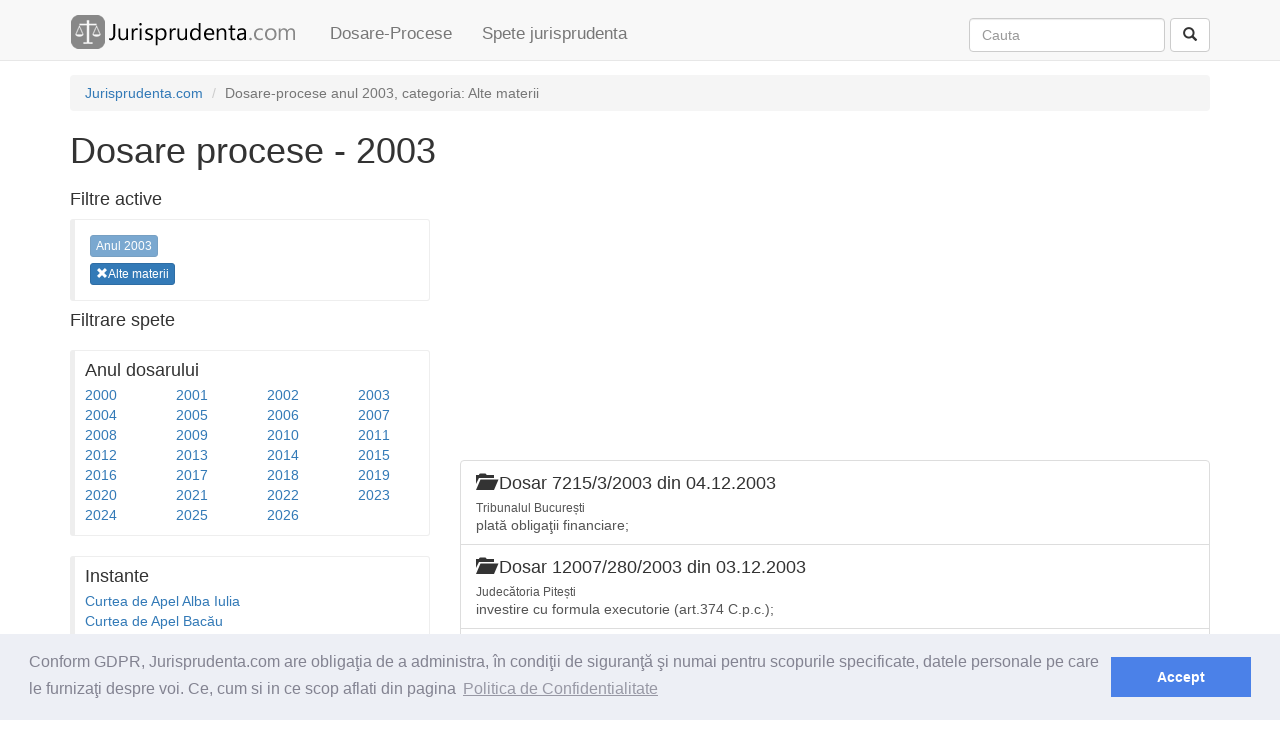

--- FILE ---
content_type: text/html; charset=utf-8
request_url: https://www.jurisprudenta.com/dosare-procese/2003/?categorie=7&pagina=1
body_size: 4260
content:
<!DOCTYPE html>
<html>
<head>
    <meta charset="utf-8" />
    <meta name="viewport" content="width=device-width, initial-scale=1.0">
    <title>Dosare procese pe rol - 2003, din categoria Alte materii - pagina 1</title>
    <meta name="description" content="Dosare procese pe rol inregistrate in anul 2003 publicate de instantele de judecata, din categoria Alte materii - pagina 1" />
    
    <link href="/Content/css?v=V0AbptIPLML7xM7WLhHmpJ8LrztJroeTIufqn0UtTsI1" rel="stylesheet"/>

    <script src="/bundles/modernizr?v=inCVuEFe6J4Q07A0AcRsbJic_UE5MwpRMNGcOtk94TE1"></script>

    
    <link rel="stylesheet" type="text/css" href="//cdnjs.cloudflare.com/ajax/libs/cookieconsent2/3.0.3/cookieconsent.min.css" />
    <script src="//cdnjs.cloudflare.com/ajax/libs/cookieconsent2/3.0.3/cookieconsent.min.js"></script>
    <script>
window.addEventListener("load", function(){
window.cookieconsent.initialise({
  "palette": {
    "popup": {
      "background": "#edeff5",
      "text": "#838391"
    },
    "button": {
      "background": "#4b81e8"
    }
  },
  "content": {
    "message": "Conform GDPR,  Jurisprudenta.com are obligaţia de a administra, în condiţii de siguranţă şi numai pentru scopurile specificate, datele personale pe care le furnizaţi despre voi. Ce, cum si in ce scop aflati din pagina",
    "dismiss": "Accept",
    "link": "Politica de Confidentialitate",
    "href": "/termeni"
  }
})});
    </script>
    <script async src="//pagead2.googlesyndication.com/pagead/js/adsbygoogle.js"></script>
    <script>
  (adsbygoogle = window.adsbygoogle || []).push({
    google_ad_client: "ca-pub-5146328389426850",
    enable_page_level_ads: true
  });
    </script>
</head>
<body>
    <div class="navbar navbar-default navbar-fixed-top">
        <div class="container">
            <div class="navbar-header">
                <button type="button" class="navbar-toggle" data-toggle="collapse" data-target=".navbar-collapse">
                    <span class="icon-bar"></span>
                    <span class="icon-bar"></span>
                    <span class="icon-bar"></span>
                </button>
                <a class="navbar-brand" href="/">                   
                    <img id="logo_mare" alt="Logo Jurisprudenta.com" src="/Content/img/logo.png" />
                    <img id="logo_mic" alt="Logo Jurisprudenta.com" src="/Content/img/logo2.png" />
                </a>
            </div>
            <div class="navbar-collapse collapse">
                <ul class="nav navbar-nav">
                    <li><a href="/dosare-procese/2026/">Dosare-Procese</a></li>
                    <li><a href="/jurisprudenta/">Spete jurisprudenta</a></li>
                </ul>
<form action="/cautare/" class="navbar-form navbar-right" method="post" role="search">                    <div class="form-group">                       
                        <input class="form-control" id="q" name="q" placeholder="Cauta" type="text" value="" />
                        <input id="tip" name="tip" type="hidden" value="toate" />
                    </div>
<input name="__RequestVerificationToken" type="hidden" value="yA8c7Z1WdlXulcyk59ALb20mdMNFRvxjHCub97IQtIrWTOgfK2dF7u9Hsri3lyGX-OCKEUIc7HMHke4PgcKT0X6rwto11tXNglTOVSX6Fpo1" />                    <button type="submit" class="btn btn-default"><span class="glyphicon glyphicon-search" aria-hidden="true"></span></button>
</form>            </div>
        </div>
    </div>
    <div class="container body-content">
        
<div class="hidden-xs">
    <ol class="breadcrumb">
                <li itemscope itemtype="http://data-vocabulary.org/Breadcrumb"><a itemprop="url" href=/><span itemprop="title">Jurisprudenta.com</span></a></li>
                <li itemscope itemtype="http://data-vocabulary.org/Breadcrumb" class="active"><span itemprop="title">Dosare-procese  anul 2003, categoria: Alte materii</span></li>
    </ol>
</div>


<h1>Dosare procese  - 2003</h1>
<div class="row">
    <div class="col-md-4">
    <h4>Filtre active</h4>
    <div class=bs-callout>
            <div class="pad5px">
                    <a href='/dosare-procese/2003/?categorie=7&amp;pagina=1' class="btn btn-primary btn-xs disabled">Anul 2003</a>

            </div>
            <div class="pad5px">
                     <a href='/dosare-procese/2003/?pagina=1' class="btn btn-primary btn-xs"><span class="glyphicon glyphicon-remove has-error" aria-hidden="true"></span>Alte materii</a>

            </div>
    </div>
    <h4>Filtrare spete</h4>
    <div class="row">
            <div class="col-md-12">
                <div>
<div class="bs-callout">
    <h4>Anul dosarului</h4>
    <div class="row">
            <div class="col-md-3 col-sm-3 col-xs-3">
                <a href="/dosare-procese/2000/?categorie=7&amp;pagina=1">2000</a>
            </div>
            <div class="col-md-3 col-sm-3 col-xs-3">
                <a href="/dosare-procese/2001/?categorie=7&amp;pagina=1">2001</a>
            </div>
            <div class="col-md-3 col-sm-3 col-xs-3">
                <a href="/dosare-procese/2002/?categorie=7&amp;pagina=1">2002</a>
            </div>
            <div class="col-md-3 col-sm-3 col-xs-3">
                <a href="/dosare-procese/2003/?categorie=7&amp;pagina=1">2003</a>
            </div>
            <div class="col-md-3 col-sm-3 col-xs-3">
                <a href="/dosare-procese/2004/?categorie=7&amp;pagina=1">2004</a>
            </div>
            <div class="col-md-3 col-sm-3 col-xs-3">
                <a href="/dosare-procese/2005/?categorie=7&amp;pagina=1">2005</a>
            </div>
            <div class="col-md-3 col-sm-3 col-xs-3">
                <a href="/dosare-procese/2006/?categorie=7&amp;pagina=1">2006</a>
            </div>
            <div class="col-md-3 col-sm-3 col-xs-3">
                <a href="/dosare-procese/2007/?categorie=7&amp;pagina=1">2007</a>
            </div>
            <div class="col-md-3 col-sm-3 col-xs-3">
                <a href="/dosare-procese/2008/?categorie=7&amp;pagina=1">2008</a>
            </div>
            <div class="col-md-3 col-sm-3 col-xs-3">
                <a href="/dosare-procese/2009/?categorie=7&amp;pagina=1">2009</a>
            </div>
            <div class="col-md-3 col-sm-3 col-xs-3">
                <a href="/dosare-procese/2010/?categorie=7&amp;pagina=1">2010</a>
            </div>
            <div class="col-md-3 col-sm-3 col-xs-3">
                <a href="/dosare-procese/2011/?categorie=7&amp;pagina=1">2011</a>
            </div>
            <div class="col-md-3 col-sm-3 col-xs-3">
                <a href="/dosare-procese/2012/?categorie=7&amp;pagina=1">2012</a>
            </div>
            <div class="col-md-3 col-sm-3 col-xs-3">
                <a href="/dosare-procese/2013/?categorie=7&amp;pagina=1">2013</a>
            </div>
            <div class="col-md-3 col-sm-3 col-xs-3">
                <a href="/dosare-procese/2014/?categorie=7&amp;pagina=1">2014</a>
            </div>
            <div class="col-md-3 col-sm-3 col-xs-3">
                <a href="/dosare-procese/2015/?categorie=7&amp;pagina=1">2015</a>
            </div>
            <div class="col-md-3 col-sm-3 col-xs-3">
                <a href="/dosare-procese/2016/?categorie=7&amp;pagina=1">2016</a>
            </div>
            <div class="col-md-3 col-sm-3 col-xs-3">
                <a href="/dosare-procese/2017/?categorie=7&amp;pagina=1">2017</a>
            </div>
            <div class="col-md-3 col-sm-3 col-xs-3">
                <a href="/dosare-procese/2018/?categorie=7&amp;pagina=1">2018</a>
            </div>
            <div class="col-md-3 col-sm-3 col-xs-3">
                <a href="/dosare-procese/2019/?categorie=7&amp;pagina=1">2019</a>
            </div>
            <div class="col-md-3 col-sm-3 col-xs-3">
                <a href="/dosare-procese/2020/?categorie=7&amp;pagina=1">2020</a>
            </div>
            <div class="col-md-3 col-sm-3 col-xs-3">
                <a href="/dosare-procese/2021/?categorie=7&amp;pagina=1">2021</a>
            </div>
            <div class="col-md-3 col-sm-3 col-xs-3">
                <a href="/dosare-procese/2022/?categorie=7&amp;pagina=1">2022</a>
            </div>
            <div class="col-md-3 col-sm-3 col-xs-3">
                <a href="/dosare-procese/2023/?categorie=7&amp;pagina=1">2023</a>
            </div>
            <div class="col-md-3 col-sm-3 col-xs-3">
                <a href="/dosare-procese/2024/?categorie=7&amp;pagina=1">2024</a>
            </div>
            <div class="col-md-3 col-sm-3 col-xs-3">
                <a href="/dosare-procese/2025/?categorie=7&amp;pagina=1">2025</a>
            </div>
            <div class="col-md-3 col-sm-3 col-xs-3">
                <a href="/dosare-procese/2026/?categorie=7&amp;pagina=1">2026</a>
            </div>
    </div>
</div>
                </div>
            </div>
            <div class="col-md-12">
                <div>
<div class="bs-callout">
    <h4>Instante</h4>
    <div class="row">
                <div class="col-md-12 col-sm-6 col-xs-12">
                    <a href="/dosare-procese/2003/?categorie=7&amp;pagina=1&amp;instanta=curtea-de-apel-alba-iulia">Curtea de Apel Alba Iulia</a>
                </div>
                <div class="col-md-12 col-sm-6 col-xs-12">
                    <a href="/dosare-procese/2003/?categorie=7&amp;pagina=1&amp;instanta=curtea-de-apel-bacau">Curtea de Apel Bacău</a>
                </div>
                <div class="col-md-12 col-sm-6 col-xs-12">
                    <a href="/dosare-procese/2003/?categorie=7&amp;pagina=1&amp;instanta=curtea-de-apel-brasov">Curtea de Apel Brașov</a>
                </div>
                <div class="col-md-12 col-sm-6 col-xs-12">
                    <a href="/dosare-procese/2003/?categorie=7&amp;pagina=1&amp;instanta=curtea-de-apel-bucuresti">Curtea de Apel București</a>
                </div>
                <div class="col-md-12 col-sm-6 col-xs-12">
                    <a href="/dosare-procese/2003/?categorie=7&amp;pagina=1&amp;instanta=curtea-de-apel-cluj">Curtea de Apel Cluj</a>
                </div>
                <div class="col-md-12 col-sm-6 col-xs-12">
                    <a href="/dosare-procese/2003/?categorie=7&amp;pagina=1&amp;instanta=curtea-de-apel-constanta">Curtea de Apel Constanța</a>
                </div>
                <div class="col-md-12 col-sm-6 col-xs-12">
                    <a href="/dosare-procese/2003/?categorie=7&amp;pagina=1&amp;instanta=curtea-de-apel-craiova">Curtea de Apel Craiova</a>
                </div>
                <div class="col-md-12 col-sm-6 col-xs-12">
                    <a href="/dosare-procese/2003/?categorie=7&amp;pagina=1&amp;instanta=curtea-de-apel-galati">Curtea de Apel Galați</a>
                </div>
                <div class="col-md-12 col-sm-6 col-xs-12">
                    <a href="/dosare-procese/2003/?categorie=7&amp;pagina=1&amp;instanta=curtea-de-apel-iasi">Curtea de Apel Iași</a>
                </div>
                <div class="col-md-12 col-sm-6 col-xs-12">
                    <a href="/dosare-procese/2003/?categorie=7&amp;pagina=1&amp;instanta=curtea-de-apel-oradea">Curtea de Apel Oradea</a>
                </div>
           </div>
    <hr />

    
    <a class="btn btn-primary" href="/dosare-procese/2003/filtru-procese/instante/?categorie=7&amp;pagina=1">Toate instantele</a>
</div>

                </div>
            </div>
            <div class="col-md-12">
                <div>
<div class="bs-callout">
    <h4>Stadii dosare</h4>
    <div class="row">
            <div class="col-md-12 col-sm-6 col-xs-12">
                <a href="/dosare-procese/2003/?categorie=7&amp;pagina=1&amp;stadiu=2">Apel</a>
           </div>
            <div class="col-md-12 col-sm-6 col-xs-12">
                <a href="/dosare-procese/2003/?categorie=7&amp;pagina=1&amp;stadiu=10">Contestatie</a>
           </div>
            <div class="col-md-12 col-sm-6 col-xs-12">
                <a href="/dosare-procese/2003/?categorie=7&amp;pagina=1&amp;stadiu=9">Contestatie ICCJ</a>
           </div>
            <div class="col-md-12 col-sm-6 col-xs-12">
                <a href="/dosare-procese/2003/?categorie=7&amp;pagina=1&amp;stadiu=12">Contestatie in anulare</a>
           </div>
            <div class="col-md-12 col-sm-6 col-xs-12">
                <a href="/dosare-procese/2003/?categorie=7&amp;pagina=1&amp;stadiu=19">Contestatie in anulare Apel</a>
           </div>
            <div class="col-md-12 col-sm-6 col-xs-12">
                <a href="/dosare-procese/2003/?categorie=7&amp;pagina=1&amp;stadiu=18">Contestatie in anulare Fond</a>
           </div>
            <div class="col-md-12 col-sm-6 col-xs-12">
                <a href="/dosare-procese/2003/?categorie=7&amp;pagina=1&amp;stadiu=24">Contestatie In Anulare NCPP</a>
           </div>
            <div class="col-md-12 col-sm-6 col-xs-12">
                <a href="/dosare-procese/2003/?categorie=7&amp;pagina=1&amp;stadiu=20">Contestatie in anulare Recurs</a>
           </div>
            <div class="col-md-12 col-sm-6 col-xs-12">
                <a href="/dosare-procese/2003/?categorie=7&amp;pagina=1&amp;stadiu=7">Contestatie NCPP</a>
           </div>
            <div class="col-md-12 col-sm-6 col-xs-12">
                <a href="/dosare-procese/2003/?categorie=7&amp;pagina=1&amp;stadiu=1">Fond</a>
           </div>
            <div class="col-md-12 col-sm-6 col-xs-12">
                <a href="/dosare-procese/2003/?categorie=7&amp;pagina=1&amp;stadiu=17">Indreptare eroare materiala</a>
           </div>
            <div class="col-md-12 col-sm-6 col-xs-12">
                <a href="/dosare-procese/2003/?categorie=7&amp;pagina=1&amp;stadiu=3">Recurs</a>
           </div>
            <div class="col-md-12 col-sm-6 col-xs-12">
                <a href="/dosare-procese/2003/?categorie=7&amp;pagina=1&amp;stadiu=14">Recurs impotriva incheierii</a>
           </div>
            <div class="col-md-12 col-sm-6 col-xs-12">
                <a href="/dosare-procese/2003/?categorie=7&amp;pagina=1&amp;stadiu=4">Recurs in anulare</a>
           </div>
            <div class="col-md-12 col-sm-6 col-xs-12">
                <a href="/dosare-procese/2003/?categorie=7&amp;pagina=1&amp;stadiu=8">Recurs in casatie</a>
           </div>
            <div class="col-md-12 col-sm-6 col-xs-12">
                <a href="/dosare-procese/2003/?categorie=7&amp;pagina=1&amp;stadiu=5">Recurs in interesul legii</a>
           </div>
            <div class="col-md-12 col-sm-6 col-xs-12">
                <a href="/dosare-procese/2003/?categorie=7&amp;pagina=1&amp;stadiu=15">Recuzare</a>
           </div>
            <div class="col-md-12 col-sm-6 col-xs-12">
                <a href="/dosare-procese/2003/?categorie=7&amp;pagina=1&amp;stadiu=11">Revizuire</a>
           </div>
            <div class="col-md-12 col-sm-6 col-xs-12">
                <a href="/dosare-procese/2003/?categorie=7&amp;pagina=1&amp;stadiu=22">Revizuire Apel</a>
           </div>
            <div class="col-md-12 col-sm-6 col-xs-12">
                <a href="/dosare-procese/2003/?categorie=7&amp;pagina=1&amp;stadiu=25">Revizuire Contestatie NCPP</a>
           </div>
            <div class="col-md-12 col-sm-6 col-xs-12">
                <a href="/dosare-procese/2003/?categorie=7&amp;pagina=1&amp;stadiu=21">Revizuire Fond</a>
           </div>
            <div class="col-md-12 col-sm-6 col-xs-12">
                <a href="/dosare-procese/2003/?categorie=7&amp;pagina=1&amp;stadiu=23">Revizuire Recurs</a>
           </div>
            <div class="col-md-12 col-sm-6 col-xs-12">
                <a href="/dosare-procese/2003/?categorie=7&amp;pagina=1&amp;stadiu=6">Sesizare prealabila</a>
           </div>
            <div class="col-md-12 col-sm-6 col-xs-12">
                <a href="/dosare-procese/2003/?categorie=7&amp;pagina=1&amp;stadiu=13">Stabilirea competentei</a>
           </div>
            <div class="col-md-12 col-sm-6 col-xs-12">
                <a href="/dosare-procese/2003/?categorie=7&amp;pagina=1&amp;stadiu=16">Stramutare</a>
           </div>
            </div>
</div>

                </div>
            </div>
    </div>

            <div class="row">
                <div class="col-md-12 text-right">
<style type="text/css">
    .jurisprudenta_ad_filtrare_stanga { display:none;}
    @media (min-width:768px) { .jurisprudenta_ad_filtrare_stanga { display:none;} }
    @media(min-width:992px) { .jurisprudenta_ad_filtrare_stanga { width:300px; height:600px; display:inline-block}  }
    
</style>
<script async src="//pagead2.googlesyndication.com/pagead/js/adsbygoogle.js"></script>
<!-- jurisprudenta_ad_filtrare_stanga -->
<ins class="adsbygoogle jurisprudenta_ad_filtrare_stanga"
     style="display:block"
     data-ad-client="ca-pub-5146328389426850"
     data-ad-slot="4785531867"
     data-ad-format="auto"></ins>
<script>
(adsbygoogle = window.adsbygoogle || []).push({});
</script>
                </div>
            </div>
    </div>
    <div class="col-md-8">
            <div class="row">
                <div class="col-md-12 text-left">
<style type="text/css">
    .jurisprudenta_ad_filtrare_hor { display: inline-block; width: 320px; height: 100px;}
    @media (min-width:768px) { .jurisprudenta_ad_filtrare_hor { width: 728px; height: 90px;} }
    @media(min-width:992px) { .jurisprudenta_ad_filtrare_hor { width: 728px; height: 90px; } }
    @media(min-width:1200px) { .jurisprudenta_ad_filtrare_hor { width: 728px; height: 90px; } }
</style>
<script async src="//pagead2.googlesyndication.com/pagead/js/adsbygoogle.js"></script>
<!-- jurisprudenta_ad_filtrare_hor -->
<ins class="adsbygoogle jurisprudenta_ad_filtrare_hor"
     style="display:block"
     data-ad-client="ca-pub-5146328389426850"
     data-ad-slot="5627963956"
     data-ad-format="auto"></ins>
<script>
(adsbygoogle = window.adsbygoogle || []).push({});
</script>

                </div>
            </div>
        <div class="row">
            <div class="col-md-12">
<div class="list-group">
        <a class="list-group-item" href="/dosare-procese/2003/7215q3q2003-3/">
            <h4 class="list-group-item-heading"><span class="glyphicon glyphicon-folder-open" aria-hidden="true"></span> Dosar 7215/3/2003 din 04.12.2003</h4>            
                <p class="list-group-item-text"><small>Tribunalul București</small></p>
            <p class="list-group-item-text">
                plată obligaţii financiare;
            </p>
        </a>
        <a class="list-group-item" href="/dosare-procese/2003/12007q280q2003-280/">
            <h4 class="list-group-item-heading"><span class="glyphicon glyphicon-folder-open" aria-hidden="true"></span> Dosar 12007/280/2003 din 03.12.2003</h4>            
                <p class="list-group-item-text"><small>Judecătoria Pitești</small></p>
            <p class="list-group-item-text">
                investire cu formula executorie (art.374 C.p.c.);
            </p>
        </a>
        <a class="list-group-item" href="/dosare-procese/2003/1305q303q2003-303/">
            <h4 class="list-group-item-heading"><span class="glyphicon glyphicon-folder-open" aria-hidden="true"></span> Dosar 1305/303/2003 din 03.12.2003</h4>            
                <p class="list-group-item-text"><small>Judecătoria Sectorul 6 București</small></p>
            <p class="list-group-item-text">
                DIVORŢ FĂRĂ COPII;
            </p>
        </a>
        <a class="list-group-item" href="/dosare-procese/2003/11713q280q2003-280/">
            <h4 class="list-group-item-heading"><span class="glyphicon glyphicon-folder-open" aria-hidden="true"></span> Dosar 11713/280/2003 din 28.11.2003</h4>            
                <p class="list-group-item-text"><small>Judecătoria Pitești</small></p>
            <p class="list-group-item-text">
                cerere necontencioasa;
            </p>
        </a>
        <a class="list-group-item" href="/dosare-procese/2003/488q33q2003-33/">
            <h4 class="list-group-item-heading"><span class="glyphicon glyphicon-folder-open" aria-hidden="true"></span> Dosar 488/33/2003 din 27.11.2003</h4>            
                <p class="list-group-item-text"><small>Curtea de Apel Cluj</small></p>
            <p class="list-group-item-text">
                Ieşire din indiviziune;
            </p>
        </a>
        <a class="list-group-item" href="/dosare-procese/2003/467q33q2003-33/">
            <h4 class="list-group-item-heading"><span class="glyphicon glyphicon-folder-open" aria-hidden="true"></span> Dosar 467/33/2003 din 26.11.2003</h4>            
                <p class="list-group-item-text"><small>Curtea de Apel Cluj</small></p>
            <p class="list-group-item-text">
                Revizuire- contestarea deciziei de pensionare;
            </p>
        </a>
        <a class="list-group-item" href="/dosare-procese/2003/11770q301q2003-301/">
            <h4 class="list-group-item-heading"><span class="glyphicon glyphicon-folder-open" aria-hidden="true"></span> Dosar 11770/301/2003 din 25.11.2003</h4>            
                <p class="list-group-item-text"><small>Judecătoria Sectorul 3 București</small></p>
            <p class="list-group-item-text">
                INVESTIRE BILET ORDIN;
            </p>
        </a>
        <a class="list-group-item" href="/dosare-procese/2003/11116q280q2003-280/">
            <h4 class="list-group-item-heading"><span class="glyphicon glyphicon-folder-open" aria-hidden="true"></span> Dosar 11116/280/2003 din 19.11.2003</h4>            
                <p class="list-group-item-text"><small>Judecătoria Pitești</small></p>
            <p class="list-group-item-text">
                investire cu formula executorie (art.374 C.p.c.);
            </p>
        </a>
        <a class="list-group-item" href="/dosare-procese/2003/10819q280q2003-280/">
            <h4 class="list-group-item-heading"><span class="glyphicon glyphicon-folder-open" aria-hidden="true"></span> Dosar 10819/280/2003 din 13.11.2003</h4>            
                <p class="list-group-item-text"><small>Judecătoria Pitești</small></p>
            <p class="list-group-item-text">
                incuviintare executare silita (art. 379 C.p.c.);
            </p>
        </a>
        <a class="list-group-item" href="/dosare-procese/2003/12355q2q2003-2/">
            <h4 class="list-group-item-heading"><span class="glyphicon glyphicon-folder-open" aria-hidden="true"></span> Dosar 12355/2/2003 din 04.11.2003</h4>            
                <p class="list-group-item-text"><small>Curtea de Apel București</small></p>
            <p class="list-group-item-text">
                OBLIGAŢIA DE A FACE;
            </p>
        </a>
        <a class="list-group-item" href="/dosare-procese/2003/130q39q2003-39/">
            <h4 class="list-group-item-heading"><span class="glyphicon glyphicon-folder-open" aria-hidden="true"></span> Dosar 130/39/2003 din 03.11.2003</h4>            
                <p class="list-group-item-text"><small>Curtea de Apel Suceava</small></p>
            <p class="list-group-item-text">
                Legea lo/2001;
            </p>
        </a>
        <a class="list-group-item" href="/dosare-procese/2003/10889q301q2003-301/">
            <h4 class="list-group-item-heading"><span class="glyphicon glyphicon-folder-open" aria-hidden="true"></span> Dosar 10889/301/2003 din 03.11.2003</h4>            
                <p class="list-group-item-text"><small>Judecătoria Sectorul 3 București</small></p>
            <p class="list-group-item-text">
                INVESTIRE CONTRACT CREDIT;
            </p>
        </a>
        <a class="list-group-item" href="/dosare-procese/2003/10830q301q2003-301/">
            <h4 class="list-group-item-heading"><span class="glyphicon glyphicon-folder-open" aria-hidden="true"></span> Dosar 10830/301/2003 din 31.10.2003</h4>            
                <p class="list-group-item-text"><small>Judecătoria Sectorul 3 București</small></p>
            <p class="list-group-item-text">
                PRETENTII;
            </p>
        </a>
        <a class="list-group-item" href="/dosare-procese/2003/10492q301q2003-301/">
            <h4 class="list-group-item-heading"><span class="glyphicon glyphicon-folder-open" aria-hidden="true"></span> Dosar 10492/301/2003 din 24.10.2003</h4>            
                <p class="list-group-item-text"><small>Judecătoria Sectorul 3 București</small></p>
            <p class="list-group-item-text">
                REZILIERE CONTRACT;
            </p>
        </a>
        <a class="list-group-item" href="/dosare-procese/2003/762q303q2003-303/">
            <h4 class="list-group-item-heading"><span class="glyphicon glyphicon-folder-open" aria-hidden="true"></span> Dosar 762/303/2003 din 23.10.2003</h4>            
                <p class="list-group-item-text"><small>Judecătoria Sectorul 6 București</small></p>
            <p class="list-group-item-text">
                evacuare;
            </p>
        </a>
        <a class="list-group-item" href="/dosare-procese/2003/9967q280q2003-280/">
            <h4 class="list-group-item-heading"><span class="glyphicon glyphicon-folder-open" aria-hidden="true"></span> Dosar 9967/280/2003 din 23.10.2003</h4>            
                <p class="list-group-item-text"><small>Judecătoria Pitești</small></p>
            <p class="list-group-item-text">
                investire cu formula executorie (art. 374 C.p.c.);
            </p>
        </a>
        <a class="list-group-item" href="/dosare-procese/2003/10439q301q2003-301/">
            <h4 class="list-group-item-heading"><span class="glyphicon glyphicon-folder-open" aria-hidden="true"></span> Dosar 10439/301/2003 din 22.10.2003</h4>            
                <p class="list-group-item-text"><small>Judecătoria Sectorul 3 București</small></p>
            <p class="list-group-item-text">
                ART 213;
            </p>
        </a>
        <a class="list-group-item" href="/dosare-procese/2003/10410q301q2003-301/">
            <h4 class="list-group-item-heading"><span class="glyphicon glyphicon-folder-open" aria-hidden="true"></span> Dosar 10410/301/2003 din 22.10.2003</h4>            
                <p class="list-group-item-text"><small>Judecătoria Sectorul 3 București</small></p>
            <p class="list-group-item-text">
                PLANGERE PROCES VERBAL;
            </p>
        </a>
        <a class="list-group-item" href="/dosare-procese/2003/11617q2q2003-2/">
            <h4 class="list-group-item-heading"><span class="glyphicon glyphicon-folder-open" aria-hidden="true"></span> Dosar 11617/2/2003 din 22.10.2003</h4>            
                <p class="list-group-item-text"><small>Curtea de Apel București</small></p>
            <p class="list-group-item-text">
                REZIL.CONTR.&#206;NCHIRIERE -&#39;EVAC- PRET.;
            </p>
        </a>
        <a class="list-group-item" href="/dosare-procese/2003/11433q2q2003-2/">
            <h4 class="list-group-item-heading"><span class="glyphicon glyphicon-folder-open" aria-hidden="true"></span> Dosar 11433/2/2003 din 20.10.2003</h4>            
                <p class="list-group-item-text"><small>Curtea de Apel București</small></p>
            <p class="list-group-item-text">
                ANNULARE MARCĂ;
            </p>
        </a>
        <a class="list-group-item" href="/dosare-procese/2003/11425q2q2003-2/">
            <h4 class="list-group-item-heading"><span class="glyphicon glyphicon-folder-open" aria-hidden="true"></span> Dosar 11425/2/2003 din 20.10.2003</h4>            
                <p class="list-group-item-text"><small>Curtea de Apel București</small></p>
            <p class="list-group-item-text">
                ABANDON;
            </p>
        </a>
</div>

            </div>
        </div>
            <div class="row">
                <div class="col-md-12 text-left">
<style type="text/css">
    .jurisprudenta_ad_filtrare_hor { display: inline-block; width: 320px; height: 100px;}
    @media (min-width:768px) { .jurisprudenta_ad_filtrare_hor { width: 728px; height: 90px;} }
    @media(min-width:992px) { .jurisprudenta_ad_filtrare_hor { width: 728px; height: 90px; } }
    @media(min-width:1200px) { .jurisprudenta_ad_filtrare_hor { width: 728px; height: 90px; } }
</style>
<script async src="//pagead2.googlesyndication.com/pagead/js/adsbygoogle.js"></script>
<!-- jurisprudenta_ad_filtrare_hor -->
<ins class="adsbygoogle jurisprudenta_ad_filtrare_hor"
     style="display:block"
     data-ad-client="ca-pub-5146328389426850"
     data-ad-slot="5627963956"
     data-ad-format="auto"></ins>
<script>
(adsbygoogle = window.adsbygoogle || []).push({});
</script>

                </div>
            </div>
                    <div class="row">
                <div class="col-md-12">
                    <div class="panel panel-default">
                        <div class="panel-body">


                            <a href='/dosare-procese/2003/?categorie=7&amp;pagina=2' class="btn btn-primary"><span class="glyphicon glyphicon glyphicon-menu-right" aria-hidden="true"></span>Pagina urmatoare</a>
                        </div>
                    </div>
                </div>
            </div>
    </div>
</div>

        <hr />
        <footer>
            <p>
                &copy; 2026 - Jurisprudenta.com - <a href="/cautare/">Cautare</a> - <a href="/termeni/">Termeni si conditii</a>
            </p>
        </footer>
    </div>
    <script src="/bundles/jquery?v=gGGRI7xCOnEK-4qvkXXwhmbyGmA8S3tmz-Wto5bGsIc1"></script>

    <script src="/bundles/bootstrap?v=DWlZEbNanZ0u07zqgQ8Qf1udwjAkpf37fFNaktJmdWc1"></script>

    
    <script type="text/javascript" src="//s3.amazonaws.com/cc.silktide.com/cookieconsent.latest.min.js"></script>
    <script>
  (function(i,s,o,g,r,a,m){i['GoogleAnalyticsObject']=r;i[r]=i[r]||function(){
  (i[r].q=i[r].q||[]).push(arguments)},i[r].l=1*new Date();a=s.createElement(o),
  m=s.getElementsByTagName(o)[0];a.async=1;a.src=g;m.parentNode.insertBefore(a,m)
  })(window,document,'script','//www.google-analytics.com/analytics.js','ga');

  ga('create', 'UA-10097399-1', 'auto');
  ga('send', 'pageview');

    </script>
<script defer src="https://static.cloudflareinsights.com/beacon.min.js/vcd15cbe7772f49c399c6a5babf22c1241717689176015" integrity="sha512-ZpsOmlRQV6y907TI0dKBHq9Md29nnaEIPlkf84rnaERnq6zvWvPUqr2ft8M1aS28oN72PdrCzSjY4U6VaAw1EQ==" data-cf-beacon='{"version":"2024.11.0","token":"29d59b19a42f4a879fe9e2ddab05abd7","r":1,"server_timing":{"name":{"cfCacheStatus":true,"cfEdge":true,"cfExtPri":true,"cfL4":true,"cfOrigin":true,"cfSpeedBrain":true},"location_startswith":null}}' crossorigin="anonymous"></script>
</body>
</html>


--- FILE ---
content_type: text/html; charset=utf-8
request_url: https://www.google.com/recaptcha/api2/aframe
body_size: 270
content:
<!DOCTYPE HTML><html><head><meta http-equiv="content-type" content="text/html; charset=UTF-8"></head><body><script nonce="QNN0Gjk3M9ZHYVTBlyobTA">/** Anti-fraud and anti-abuse applications only. See google.com/recaptcha */ try{var clients={'sodar':'https://pagead2.googlesyndication.com/pagead/sodar?'};window.addEventListener("message",function(a){try{if(a.source===window.parent){var b=JSON.parse(a.data);var c=clients[b['id']];if(c){var d=document.createElement('img');d.src=c+b['params']+'&rc='+(localStorage.getItem("rc::a")?sessionStorage.getItem("rc::b"):"");window.document.body.appendChild(d);sessionStorage.setItem("rc::e",parseInt(sessionStorage.getItem("rc::e")||0)+1);localStorage.setItem("rc::h",'1768606129232');}}}catch(b){}});window.parent.postMessage("_grecaptcha_ready", "*");}catch(b){}</script></body></html>